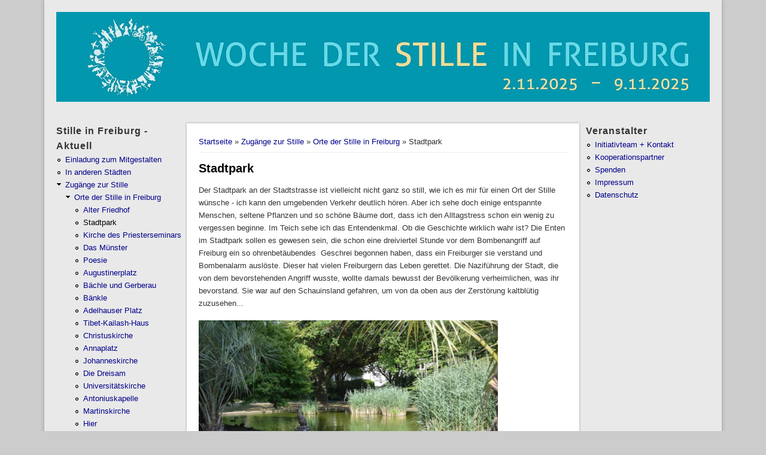

--- FILE ---
content_type: text/html; charset=utf-8
request_url: https://stille-in-freiburg.de/Stadtpark
body_size: 3848
content:
<!DOCTYPE html>
<head>
<meta http-equiv="X-UA-Compatible" content="IE=Edge" />
<meta charset="utf-8" />
<meta name="Generator" content="Drupal 7 (http://drupal.org)" />
<link rel="canonical" href="/Stadtpark" />
<link rel="shortlink" href="/node/42" />
<meta name="viewport" content="width=device-width" />
<link rel="shortcut icon" href="https://stille-in-freiburg.de/./files/d4147697-aa05-41ff-b3cc-c0cda6ca8b90-16.ico" type="image/vnd.microsoft.icon" />
<title>Stadtpark | www.stille-in-freiburg.de</title>
<style type="text/css" media="all">
@import url("https://stille-in-freiburg.de/modules/system/system.base.css?t2nqz2");
@import url("https://stille-in-freiburg.de/modules/system/system.menus.css?t2nqz2");
@import url("https://stille-in-freiburg.de/modules/system/system.messages.css?t2nqz2");
@import url("https://stille-in-freiburg.de/modules/system/system.theme.css?t2nqz2");
</style>
<style type="text/css" media="all">
@import url("https://stille-in-freiburg.de/modules/calendar/css/calendar_multiday.css?t2nqz2");
@import url("https://stille-in-freiburg.de/modules/comment/comment.css?t2nqz2");
@import url("https://stille-in-freiburg.de/modules/date/date_repeat_field/date_repeat_field.css?t2nqz2");
@import url("https://stille-in-freiburg.de/modules/field/theme/field.css?t2nqz2");
@import url("https://stille-in-freiburg.de/modules/node/node.css?t2nqz2");
@import url("https://stille-in-freiburg.de/modules/search/search.css?t2nqz2");
@import url("https://stille-in-freiburg.de/modules/user/user.css?t2nqz2");
@import url("https://stille-in-freiburg.de/modules/views/css/views.css?t2nqz2");
@import url("https://stille-in-freiburg.de/sites/all/modules/ckeditor/css/ckeditor.css?t2nqz2");
</style>
<style type="text/css" media="all">
@import url("https://stille-in-freiburg.de/modules/ctools-7.x-1.7/ctools/css/ctools.css?t2nqz2");
@import url("https://stille-in-freiburg.de/modules/panels/css/panels.css?t2nqz2");
</style>
<style type="text/css" media="all">
@import url("https://stille-in-freiburg.de/themes/professional_theme/style.css?t2nqz2");
</style>
<script type="text/javascript" src="https://stille-in-freiburg.de/misc/jquery.js?v=1.4.4"></script>
<script type="text/javascript" src="https://stille-in-freiburg.de/misc/jquery-extend-3.4.0.js?v=1.4.4"></script>
<script type="text/javascript" src="https://stille-in-freiburg.de/misc/jquery-html-prefilter-3.5.0-backport.js?v=1.4.4"></script>
<script type="text/javascript" src="https://stille-in-freiburg.de/misc/jquery.once.js?v=1.2"></script>
<script type="text/javascript" src="https://stille-in-freiburg.de/misc/drupal.js?t2nqz2"></script>
<script type="text/javascript" src="https://stille-in-freiburg.de/./files/languages/de_RNbUCKjqktGW3GwllQ9OUIbLLOEfA1XGNCYHNEroUQQ.js?t2nqz2"></script>
<script type="text/javascript" src="https://stille-in-freiburg.de/themes/professional_theme/js/custom.js?t2nqz2"></script>
<script type="text/javascript">
<!--//--><![CDATA[//><!--
jQuery.extend(Drupal.settings, {"basePath":"\/","pathPrefix":"","setHasJsCookie":0,"ajaxPageState":{"theme":"professional_theme","theme_token":"-7ycttRxI6JU53xFAOeykevYDfSGsCnia_DwMXfDtVk","js":{"misc\/jquery.js":1,"misc\/jquery-extend-3.4.0.js":1,"misc\/jquery-html-prefilter-3.5.0-backport.js":1,"misc\/jquery.once.js":1,"misc\/drupal.js":1,"public:\/\/languages\/de_RNbUCKjqktGW3GwllQ9OUIbLLOEfA1XGNCYHNEroUQQ.js":1,"themes\/professional_theme\/js\/custom.js":1},"css":{"modules\/system\/system.base.css":1,"modules\/system\/system.menus.css":1,"modules\/system\/system.messages.css":1,"modules\/system\/system.theme.css":1,"modules\/calendar\/css\/calendar_multiday.css":1,"modules\/comment\/comment.css":1,"modules\/date\/date_repeat_field\/date_repeat_field.css":1,"modules\/field\/theme\/field.css":1,"modules\/node\/node.css":1,"modules\/search\/search.css":1,"modules\/user\/user.css":1,"modules\/views\/css\/views.css":1,"sites\/all\/modules\/ckeditor\/css\/ckeditor.css":1,"modules\/ctools-7.x-1.7\/ctools\/css\/ctools.css":1,"modules\/panels\/css\/panels.css":1,"themes\/professional_theme\/style.css":1}}});
//--><!]]>
</script>
<!--[if lt IE 9]><script src="//html5shiv.googlecode.com/svn/trunk/html5.js"></script><![endif]-->
</head>
<body class="html not-front not-logged-in two-sidebars page-node page-node- page-node-42 node-type-page">
    
<div id="wrapper">
  <header id="header" role="banner">
    <div id="logo"><a href="/" title="Startseite"><img src="https://stille-in-freiburg.de/Banner-SiF-2025.jpg"/></a></div>            <div class="clear"></div>
    <!-- end main-menu -->
  </header>

  <div id="container">
    

   
    <div class="content-sidebar-wrap">

    <div id="content">
      <div id="breadcrumbs"><h2 class="element-invisible">Sie sind hier</h2><nav class="breadcrumb"><a href="/">Startseite</a> » <a href="/node/36" title="" class="active-trail">Zugänge zur Stille</a> » <a href="/node/39" class="active-trail">Orte der Stille in Freiburg</a> » Stadtpark</nav></div>      <section id="post-content" role="main">
                                <h1 class="page-title">Stadtpark</h1>                                        <div class="region region-content">
  <div id="block-system-main" class="block block-system">

      
  <div class="content">
      <article id="node-42" class="node node-page node-full clearfix" about="/Stadtpark" typeof="foaf:Document">
                      <span property="dc:title" content="Stadtpark" class="rdf-meta element-hidden"></span>  
      
    
  <div class="content node-page">
    <div class="field field-name-body field-type-text-with-summary field-label-hidden"><div class="field-items"><div class="field-item even" property="content:encoded"><p>Der Stadtpark an der Stadtstrasse ist vielleicht nicht ganz so still, wie ich es mir für einen Ort der Stille wünsche - ich kann den umgebenden Verkehr deutlich hören. Aber ich sehe doch einige entspannte Menschen, seltene Pflanzen und so schöne Bäume dort, dass ich den Alltagstress schon ein wenig zu vergessen beginne. Im Teich sehe ich das Entendenkmal. Ob die Geschichte wirklich wahr ist? Die Enten im Stadtpark sollen es gewesen sein, die schon eine dreiviertel Stunde vor dem Bombenangriff auf Freiburg ein so ohrenbetäubendes  Geschrei begonnen haben, dass ein Freiburger sie verstand und Bombenalarm auslöste. Dieser hat vielen Freiburgern das Leben gerettet. Die Naziführung der Stadt, die von dem bevorstehenden Angriff wusste, wollte damals bewusst der Bevölkerung verheimlichen, was ihr bevorstand. Sie war auf den Schauinsland gefahren, um von da oben aus der Zerstörung kaltblütig zuzusehen...</p>
<p><img alt="" src="/sites/default/files/Enten.JPG" style="height:332px; width:500px" /></p>
<p>Wie sie wohl zusammengehören, die Stille, der Frieden und das Wasser? Seltsam, dass ich nur eine Weile auf das Wasser zu schauen brauche: Der Tumult in meiner Seele beginnt sich zu legen, die Stresshormone scheinen mit jeder Minute weniger zu werden...</p>
<p><img alt="" src="/sites/default/files/Stadtpark.JPG" style="height:333px; width:501px" /></p>
<p>Ich gehe vom Stadtpark aus weiter über die Brücke Richtung Münster zur Herrenstrasse bis ich linker Hand die Kirche des Priesterseminars vor mir sehe.</p>
<p>(Anklicken: <a href="/Kirchedespriesterseminars">Seminarkirche</a> )</p>
<h5>Johannes Latzel: Ein Weg der Stille in Freiburg. Teil 2</h5>
</div></div></div>  </div>

      <footer>
          </footer>
  
    </article> <!-- /.node -->
  </div>
  
</div> <!-- /.block -->
</div>
 <!-- /.region -->
      </section> <!-- /#main -->
    </div>

          <aside id="sidebar-first" role="complementary">
        <div class="region region-sidebar-first">
  <div id="block-menu-menu-thema-stille" class="block block-menu">

        <h2 >Stille in Freiburg - Aktuell</h2>
    
  <div class="content">
    <ul class="menu"><li class="first leaf"><a href="/node/9">Einladung zum Mitgestalten</a></li>
<li class="leaf"><a href="/node/568">In anderen Städten</a></li>
<li class="expanded active-trail"><a href="/node/36" title="" class="active-trail">Zugänge zur Stille</a><ul class="menu"><li class="first expanded active-trail"><a href="/node/39" class="active-trail">Orte der Stille in Freiburg</a><ul class="menu"><li class="first leaf"><a href="/Alterfriedhof">Alter Friedhof</a></li>
<li class="leaf active-trail"><a href="/Stadtpark" class="active-trail active">Stadtpark</a></li>
<li class="leaf"><a href="/Kirchedespriesterseminars">Kirche des Priesterseminars</a></li>
<li class="leaf"><a href="/Dasm%C3%BCnster">Das Münster</a></li>
<li class="leaf"><a href="/Poesie">Poesie</a></li>
<li class="leaf"><a href="/Augustinerplatz">Augustinerplatz</a></li>
<li class="leaf"><a href="/B%C3%A4chleundgerberau">Bächle und Gerberau</a></li>
<li class="leaf"><a href="/B%C3%A4nkle">Bänkle</a></li>
<li class="leaf"><a href="/Adelhauserklosterplatz">Adelhauser Platz</a></li>
<li class="leaf"><a href="/Tibetkailashhaus">Tibet-Kailash-Haus</a></li>
<li class="leaf"><a href="/Christuskirche">Christuskirche</a></li>
<li class="leaf"><a href="/Annaplatz">Annaplatz</a></li>
<li class="leaf"><a href="/Johanneskirche">Johanneskirche</a></li>
<li class="leaf"><a href="/Diedreisam">Die Dreisam</a></li>
<li class="leaf"><a href="/Universit%C3%A4tskirche">Universitätskirche</a></li>
<li class="leaf"><a href="/Antoniuskapelle">Antoniuskapelle</a></li>
<li class="leaf"><a href="/Martinskirche">Martinskirche</a></li>
<li class="last leaf"><a href="/HIer">Hier</a></li>
</ul></li>
<li class="leaf"><a href="/node/82">Poesie</a></li>
<li class="last collapsed"><a href="/node/83">Gedanken und Geschichten</a></li>
</ul></li>
<li class="last leaf"><a href="/node/1427">Mitschnitt Vortrag: Wie Stille und Mitgefühl Gewohnheiten ändern können - Dr. Tilmann Lhündrup Borghardt</a></li>
</ul>  </div>
  
</div> <!-- /.block -->
<div id="block-menu-menu-programm-2019" class="block block-menu">

        <h2 >Programm 2025</h2>
    
  <div class="content">
    <ul class="menu"><li class="first leaf"><a href="https://www.stille-in-freiburg.de/SiF-Rahmenprogramm" title="">Rahmenprogramm</a></li>
<li class="expanded"><a href="https://www.stille-in-freiburg.de/SiF-Veranstaltungsuebersicht-gesamt" title="">Gesamtprogramm</a><ul class="menu"><li class="first leaf"><a href="https://www.stille-in-freiburg.de/SiF-taeglich" title="">Tägliche Veranstaltungen</a></li>
<li class="leaf"><a href="https://www.stille-in-freiburg.de/SiF-Sonntag" title="">Sonntag</a></li>
<li class="leaf"><a href="https://www.stille-in-freiburg.de/SiF-Montag" title="">Montag</a></li>
<li class="leaf"><a href="https://www.stille-in-freiburg.de/SiF-Dienstag" title="">Dienstag</a></li>
<li class="leaf"><a href="https://www.stille-in-freiburg.de/SiF-Mittwoch" title="">Mittwoch</a></li>
<li class="leaf"><a href="https://www.stille-in-freiburg.de/SiF-Donnerstag" title="">Donnerstag</a></li>
<li class="leaf"><a href="https://www.stille-in-freiburg.de/SiF-Freitag" title="">Freitag</a></li>
<li class="leaf"><a href="https://www.stille-in-freiburg.de/SiF-Samstag" title="">Samstag</a></li>
<li class="last leaf"><a href="https://www.stille-in-freiburg.de/SiF-Sonntag_Ende" title="">Sonntag (Ende)</a></li>
</ul></li>
<li class="last leaf"><a href="https://www.stille-in-freiburg.de/files/Faltblatt-WdS-2025.pdf" title="">Faltblatt 2025</a></li>
</ul>  </div>
  
</div> <!-- /.block -->
</div>
 <!-- /.region -->
      </aside>  <!-- /#sidebar-first -->
    
    </div>

          <aside id="sidebar-second" role="complementary">
        <div class="region region-sidebar-second">
  <div id="block-menu-menu-veranstalter" class="block block-menu">

        <h2 >Veranstalter</h2>
    
  <div class="content">
    <ul class="menu"><li class="first leaf"><a href="/node/416">Initiativteam + Kontakt</a></li>
<li class="leaf"><a href="/node/591">Kooperationspartner</a></li>
<li class="leaf"><a href="/Unterstuetzung">Spenden</a></li>
<li class="leaf"><a href="/node/11">Impressum</a></li>
<li class="last leaf"><a href="/node/553">Datenschutz</a></li>
</ul>  </div>
  
</div> <!-- /.block -->
</div>
 <!-- /.region -->
      </aside>  <!-- /#sidebar-first -->
    
  <div class="clear"></div>

    </div>



  <div id="footer">
    
    <div id="copyright">
    <!--Remove  -->
                <p class="copyright">Urheberrecht &copy; 2026, </p>
     	        <!--Remove Theme Credit by Setting -->
        <div class="clear"></div>
    </div>
  </div>
</div>
  </body>
</html>
